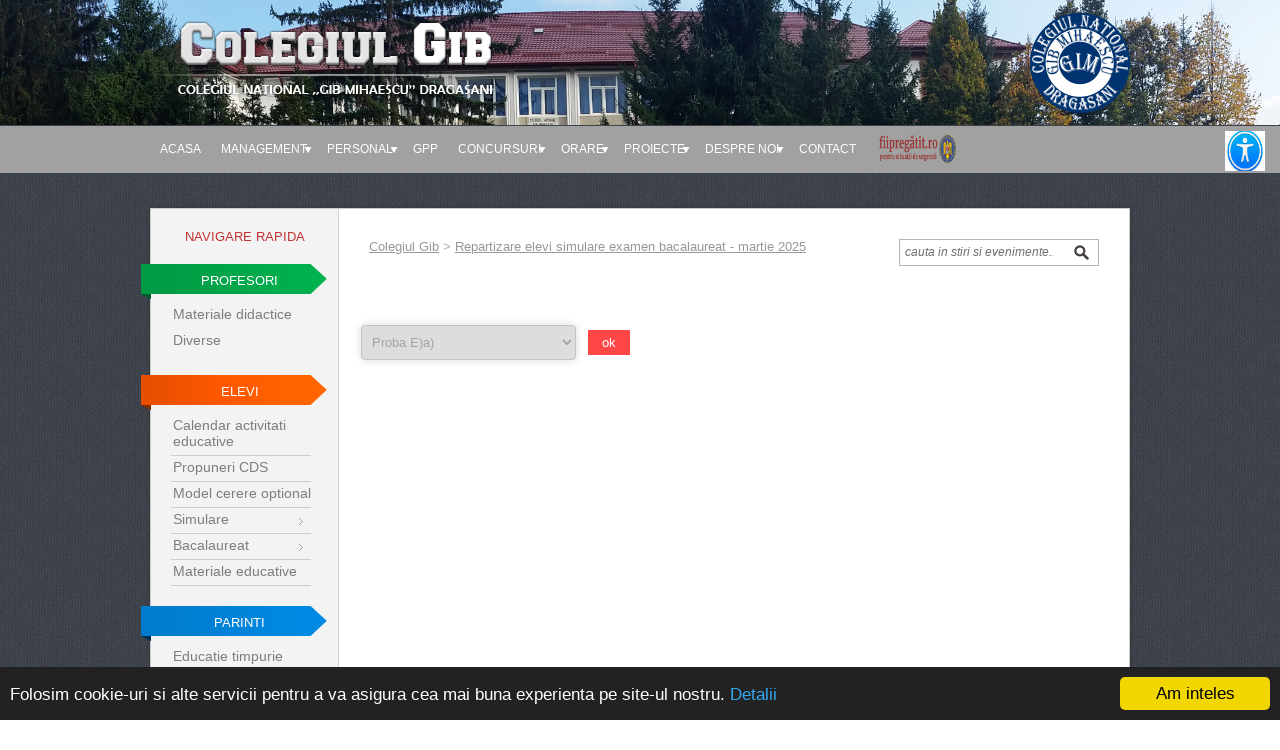

--- FILE ---
content_type: text/html; charset=UTF-8
request_url: http://colegiulgib.ro/index.php?s=repartizare
body_size: 23515
content:



<!DOCTYPE HTML PUBLIC "-//W3C//DTD HTML 4.01 Transitional//EN" "http://www.w3.org/TR/html4/loose.dtd">
<html>
	<head>
		<title>C.N. "Gib Mihăescu"</title>
		<meta charset="UTF-8">
		<meta name="description" content="Site-ul web al Colegiului National Gib Mihaescu Dragasani">
		<meta name="keywords" content="colegiul national gib mihaescu, colegiul, national, gib, mihaescu, cngm, orare, dragasani">
		<meta name="copyright" content="Colegiului National Gib Mihaescu Dragasani">
		<meta name="language" content="Romanian">
		<link rel="author" href="/resources/humans.txt"/>
		<link rel="stylesheet" type="text/css" href="style.css">
		<link rel="icon" 
		type="image/png" 
		href="/images/logo_hs.png">
		<script type="text/javascript" src="https://code.jquery.com/jquery-2.1.4.min.js"></script>
		<script type="text/javascript" src="resources/js/tinymce/tinymce.min.js"></script>
		<script src="resources/js/tinymce/tinymce.min.js"></script>
		<script type="text/javascript">
		tinymce.init({
		selector: "textarea",
		plugins: [
        "advlist autolink lists link image charmap print preview anchor",
        "searchreplace visualblocks code fullscreen",
        "insertdatetime media table contextmenu paste"
		],
		toolbar: "insertfile undo redo | styleselect | bold italic | alignleft aligncenter alignright alignjustify | bullist numlist outdent indent | link image"
		});
		</script>
		<script type="text/javascript">
			function RepalceDiv(id,content) {
				var container = document.getElementById(id);
				container.innerHTML = content;
			}
			
			function textCounter(field,field2,maxlimit){
				var countfield = document.getElementById(field2);
				if (field.value.length > maxlimit ) {
					field.value = field.value.substring(0, maxlimit);
					return false;
				}
				else{
					countfield.value = field.value.length;
					RepalceDiv(field2, countfield.value + "/" + maxlimit + " caractere");
				}
			}
			
			function blockDate(){
				if (CheckBox.checked == true){
					document.getElementById("dateblock1").disabled = false;
					document.getElementById("dateblock2").disabled = false;
					document.getElementById("dateblock3").disabled = false;
				}
				else{
					document.getElementById("dateblock1").disabled = true;
					document.getElementById("dateblock2").disabled = true;
					document.getElementById("dateblock3").disabled = true;
				}
			}
		</script>
<!-- Begin Cookie Consent plugin by Silktide - http://silktide.com/cookieconsent -->
<script type="text/javascript">
    window.cookieconsent_options = {"message":"Folosim cookie-uri si alte servicii pentru a va asigura cea mai buna experienta pe site-ul nostru.","dismiss":"Am inteles","learnMore":"Detalii","link":"http://colegiulgib.licee.edu.ro/index.php?s=cookies","theme":"/resources/cookie_bar.css"};
</script>
 
<script type="text/javascript" src="//cdnjs.cloudflare.com/ajax/libs/cookieconsent2/1.0.9/cookieconsent.min.js"></script>
<!-- End Cookie Consent plugin -->
	<script src="resources/js/accessibility.js"></script>
	</head>
	<body>
		<div id="header">
			<div class="page-fix">
				<!--<img src="images/polly.png" style="float: left;" height="120px">-->
				<div id="logo-website"><a href="index.php"><img src="images/logo.png"></a></div>
				<div id="logos">
				<div class="flip-container" ontouchstart="this.classList.toggle('hover');">
				<div class="flipper">
				<div class="front">
				<img src="images/logo_hs.png" width=100 height=100>
				</div>
					<div class="back">
					<img src="images/logo_hs.png" width=100 height=100>
					</div>
				</div>
				</div>
				</div>			</div>
		</div>
		

		<div id="menu">
			<div class="page-fix">
				<ul>
					<li><a href="index.php?s=main_page">Acasa</a></li>
					<li class = "sub-menu_arrow">
						<a href="#">Management</a>
						<ul>
							<li><a href="index.php?s=consiliul_de_administratie&nr=5">Consiliul de administratie</a></li>
							<li><a href="index.php?s=cse">Consiliul elevilor</a></li>
							<li><a href="index.php?s=proceduri">Proceduri</a></li>
							<li><a href="index.php?s=regulament">Regulament</a></li>
							<li><a href="resources/docs/PDI.html">PDI 2022-2026</a></li>
							<li><a href="resources/docs/PM.html">Plan managerial</a></li>
							<li><a href="resources/docs/Raport general.html">Raport general asupra starii si calitatii educatiei</a></li>
							<li><a href="resources/docs/RAEI.html">RAEI</a></li>
							<li><a href="index.php?s=buget">BUGET</a></li>
						</ul>
					</li>
					
					<li class = "sub-menu_arrow">
						<a href="#">Personal</a>
						<ul>
							<li><a href="#"><img src="images/arrow.png">Mobilitate</a>
								<ul>
									<li><a href="#"><img src="images/arrow.png">Conditii specifice ocupare posturi didactice</a>
										<ul>
											<li><a href="/resources/docs/conditii_specifice2025.pdf">2025</a></li>
											<li><a href="/resources/docs/conditii_specifice2022.pdf">2022</a></li>
											<li><a href="/resources/docs/conditii_specifice2020.pdf">2020</a></li>
										</ul>
									</li>
									<li><a href="/resources/docs/programare_pretransfer2025.pdf">Programare inspectii la clasa pretransfer</a></li>
								</ul>
							</li>
							<li>
								<a href="#"><img src="images/arrow.png">Personal didactic</a>
								<ul>
									<li><a href="index.php?s=profesori_invatamant_prescolar">Invatamant Prescolar</a></li>
									<li><a href="index.php?s=profesori_invatamant_liceal">Invatamant Liceal</a></li>
								</ul>
							</li>
							<li><a href="index.php?s=personal_didactic_auxiliar">Personal didactic auxiliar</a></li>
							<li><a href="index.php?s=personal_nedidactic">Personal nedidactic</a></li>
							<li><a href="index.php?s=posturi">Posturi disponibile</a></li>
							<li><a href="/resources/docs/concedii2018.pdf">Concedii 2018</a></li>
							<li><a href="/resources/docs/Lista posturi publice 2022.pdf">Lista posturilor publice</a></li>
							<li><a href="/resources/docs/Cod etica.pdf">Codul de etica al CNGM</a></li>
							<li>
								<a href="#"><img src="images/arrow.png">Declaratii interese</a>
								<ul>
									<li><a href="resources/docs/Educatoare GDPR.html">Invatamant Prescolar</a></li>
									<li><a href="resources/docs/Profesori GDPR.html">Invatamant Liceal</a></li>
									<li><a href="resources/docs/CAPP.html">CAPP</a></li>
								</ul>
							</li>
							<li>
								<a href="#"><img src="images/arrow.png">Declaratii avere</a>
								<ul>
									<li><a href="resources/docs/Declaratii/Declaratie director.pdf">Director</a></li>
									<li><a href="resources/docs/Declaratii/Declaratie director adjunct.pdf">Director adjunct</a></li>
									<li><a href="resources/docs/Declaratii/Declaratie secretar.pdf">Secretar sef</a></li>
									<li><a href="resources/docs/Declaratii/Declaratie contabil.pdf">Contabil sef</a></li>
									<li><a href="resources/docs/Declaratii/Declaratie membrii.pdf">Membrii echipa proiect</a></li>
								</ul>
							</li>
						</ul>
					</li>
					<li>
						<a href="index.php?s=gpp">GPP</a>
						
							
					</li>
					<li class = "sub-menu_arrow">
						<a href="#">Concursuri</a>
						<ul>
							<li>
								<a href="#"><img src="images/arrow.png">Olimpiade</a>
								<ul>
									<li>
										<a href="#"><img src="images/arrow.png">Limba engleza</a>
										<ul>
											<li><a href = "resources/contest/subiecte_OLE.pdf">Subiecte</a></li>
											<li><a href = "resources/contest/barem_OLE.pdf">Bareme</a></li>
											<li><a href = "#">Rezultate</a></li>
										</ul>
									</li>
								</ul>
							</li>
							<li>
								<a href="index.php?s=contest"><img src="images/arrow.png">Preda Filofteia</a>
								<ul>
									<li>
										<a href="#"><img src="images/arrow.png">Editia 2015</a>
										<ul>
											<li><a href = "resources/contest/subiecte2015.pdf">Subiecte</a></li>
											<li><a href = "resources/contest/bareme2015.pdf">Bareme</a></li>
											<li><a href = "resources/contest/rezultate2015.pdf">Rezultate</a></li>
										</ul>
									</li>
									<li>
										<a href="/resources/docs/Preda Filofteia 2016.pdf"><img src="images/arrow.png">Editia 2016</a>
										<ul>
											<li><a href = "resources/contest/subiecte2016.pdf">Subiecte</a></li>
											<li><a href = "resources/contest/bareme2016.pdf">Bareme</a></li>
											<li><a href = "resources/contest/rezultate2016.pdf">Rezultate</a></li>
										</ul>
									</li>
									<li>
										<a href="/resources/docs/Preda Filofteia 2017.pdf"><img src="images/arrow.png">Editia 2017</a>
										<ul>
											<li><a href = "resources/contest/subiecte2017.pdf">Subiecte</a></li>
											<li><a href = "resources/contest/bareme2017.pdf">Bareme</a></li>
											<li><a href = "resources/contest/rezultate2017.pdf">Rezultate</a></li>
										</ul>
									</li>
									<li>
										<a href="/resources/docs/Preda Filofteia 2017.pdf"><img src="images/arrow.png">Editia 2018</a>
										<ul>
											<li><a href = "resources/contest/subiecte2018.pdf">Subiecte</a></li>
											<!--<li><a href = "resources/contest/bareme2017.pdf">Bareme</a></li>-->
											<li><a href = "resources/contest/rezultate2018.pdf">Rezultate</a></li>
										</ul>
									</li>
									<li>
										<a href="/resources/docs/Preda Filofteia 2019.pdf"><img src="images/arrow.png">Editia 2019</a>
										<ul>
											<!--<li><a href = "resources/contest/subiecte2017.pdf">Subiecte</a></li>
											<li><a href = "resources/contest/bareme2017.pdf">Bareme</a></li>-->
											<li><a href = "resources/contest/rezultate2019.pdf">Rezultate</a></li>
										</ul>
									</li>
									<li>
										<a href="/resources/docs/Simpozion Preda Filofteia 2022.pdf"><img src="images/arrow.png">Simpozion editia 2022</a>
										<ul>
											<!--<li><a href = "resources/contest/subiecte2017.pdf">Subiecte</a></li>
											<li><a href = "resources/contest/bareme2017.pdf">Bareme</a></li>
											<li><a href = "resources/contest/rezultate2019.pdf">Rezultate</a></li>-->
										</ul>
									</li>
									<li>
										<a href="/resources/docs/Simpozion Preda Filofteia 2024.pdf"><img src="images/arrow.png">Simpozion editia 2024</a>
									</li>
								</ul>
							</li>
							</li>
									<a href="resources/contest/Rezultate olimp_conc.pdf"><img src="images/arrow.png">Rezultate olimpiade si concursuri</a>
							<li>
						</ul>
					</li>
					<li><a href="#" class = "sub-menu_arrow">Orare</a>
					<ul>
					<li><a href="/resources/schedules/orar_clase.html">Orar clase an scolar 2025-2026</a>
					</li>
					<li>
						<a href="#"><img src="images/arrow.png">Scoala altfel</a>
								<ul>
									<!--<li><a href="/resources/schedules/Proiect_activitate_SA_2020-2021.html">Proiect de activitate scoala altfel 2020-2021</a></li>
									<li><a href="/resources/schedules/Regulament_concurs_creativitate.html">Regulament concurs de creativitate "MAI PUTERNICI, ÎMPREUNĂ!"</a></li>
									<li><a href="/resources/schedules/Coduri_acces_SA_2020-2021.html">Coduri acces Scoala Altfel 2020-2021</a></li>
									<li><a href="/resources/schedules/Orar scoala altfel.html">Orar Scoala Altfel 2025-2026</a></li>-->
								</ul>
					</li>
					<li>
						<a href="#"><img src="images/arrow.png">Saptamana verde</a>
								<ul>
									<li><a href="/resources/schedules/Orar saptamana verde.html">Orar Saptamana verde 2025-2026</a></li>
								</ul>
					</li>
					</ul>
					</li>
					<li class = "sub-menu_arrow">
						<a href="#">Proiecte</a>
						<ul>
							<li><a href="index.php?s=proiecte_activitati">Proiecte educationale si activitati</a></li>
							<li><a href="index.php?s=smartlabs">SmartLabs</a></li>
							<li><a href="index.php?s=videolh">GIB MIHĂESCU VIDEO-LITERARY HUB</a></li>
							<li><a href="#">Scoala altfel</a>
								<ul>
									<li><a href="/resources/docs/metodologie_sa.pdf">Metodologie</a></li>
									<li><a href="/resources/docs/raport_sa.pdf">Raport</a></li>
								</ul>
							</li>
							<li><a href="#">Saptamana verde</a>
								<ul>
									<li><a href="/resources/docs/metodologie_sv.pdf">Metodologie</a></li>
									<li><a href="#">Raport</a></li>
								</ul>
							</li>
						</ul></li>
						<li class = "sub-menu_arrow">
							<a href="#">Despre noi</a>
							<ul>
								<li><a href="/resources/docs/oferta_educationala.html">Oferta Educationala</a></li>
								<li><a href="/resources/docs/pliant_oferta.html">Pliant oferta educationala</a></li>
								<li><a href="index.php?s=material_basis">Baza Materiala</a></li>
								<li><a href="index.php?s=resurse_umane">Resurse Umane</a></li>
								<li><a href="index.php?s=rezultate_o_c">Rezultate Olimpiade si Concursuri</a></li>
								<li><a href="/resources/docs/organigrama.html">Organigrama</a></li>
							</ul>
						</li>
					<li><a href="index.php?s=contact">Contact</a></li>
					<!--<li class = "sub-menu_arrow">
						<a href="#">CHESTIONARE</a>
						<ul>
							<li><a href="https://docs.google.com/forms/d/e/1FAIpQLSdNNZO0kcyoBTDYBmzKJWlz1wu7p3DZIAmxBrkTuegavogR0g/viewform?c=0&w=1">CHESTIONAR PARINTI LICEU</a></li>
							<li><a href="https://docs.google.com/forms/d/e/1FAIpQLSedRlf2Y35Vnj73cxGzSCglHcW0md93dNdhzUl6wBVQP0ZiDw/viewform?c=0&w=1">CHESTIONAR PARINTI GRADINITA</a></li>
							<li><a href="https://docs.google.com/forms/d/e/1FAIpQLSfnT8qcDvKznmcqZAa7kbVA6wKrVMuIS_mM_pdp0uXvV69XCw/viewform?c=0&w=1">CHESTIONAR PROFESORI PRESCOLAR</a></li>
							<li><a href="https://docs.google.com/forms/d/e/1FAIpQLSdBKaANlgBV-t_yLIXHE-8asOI2cDRtX5Wb29bXncZuBdufsA/viewform?c=0&w=1">CHESTIONAR PROFESORI</a></li>
						</ul>
					</li>-->
					<li><a href="https://fiipregatit.ro/"><img style="width:80px;height:35px; padding-top:5px" src="images/fiipregatit_dsu.png"></img></a></li>
					<li>
						<button id="accessibility-button"></button>
					</li>
				</ul>
			</div>
		</div>
		<div class="page-fix">
			<div id="wrapper">
				<div id="left-nav">
					<div id="left-nav_title">
						NAVIGARE RAPIDA
					</div>
					<div id="teachers-navi_title">
						<div class="navi-title" align="center">
							PROFESORI						
						</div>			
					</div>
					<ul>															
						<li style="background-image: none;"><a href="index.php?s=materiale_didactice">Materiale didactice</a></li>
						<li style="background-image: none;"><a href="index.php?s=diverse">Diverse</a></li>						
					</ul>					
					<div id="students-navi_title">						
						<div class="navi-title" align="center">							
							ELEVI						
						</div>					
					</div>					
					<ul>												
						<!--<li><a href="index.php?s=students">Lista elevi</a></li>	-->
						<li><a href="./resources/docs/Calendarul activitatilor educative.html">Calendar activitati educative</a></li>
						<li><a href="./resources/docs/Oferta CDS.html">Propuneri CDS</a></li>
						<li><a href="./resources/docs/cerere optional.docx">Model cerere optional</a></li>
						<!--<li><a href="./resources/docs/admitere_ciclul_superior.html">Ciclu superior</a></li>	-->
						<li>
							<a href="#" class="sub-menu">Simulare </a>
							<ul>
								<li><a href="./resources/docs/calendar_simulare.pdf">Calendar simulare</a></li>
								<!--<li><a href="index.php?s=optiuni_simulare">Opțiuni simulare</a></li>
								<li><a href="index.php?s=repartizare">Repartizare elevi</a></li> 
								<!--<li><a href="index.php?s=rezult_simulare">Rezultate simulare</a></li> -->
								<li><a href="./resources/docs/anunt_simulare.pdf">În atenția elevilor</a></li>  
								<!--<li><a href="http://subiecte2020.edu.ro/2020/simulare/simulare_bac_XI/">Simulare BAC XI</a></li>-->
								<li><a href="https://subiecte.edu.ro/2026/simulare/simulare_bac_XII/">Simulare BAC XII</a></li>
							</ul>
						</li>							
						<li>
							<a href="#" class="sub-menu">Bacalaureat </a>
							<ul>
								<li><a href="#">Competente </a>
								<!--<ul>
									<li><a href="#">Lingvistice LRO</a>
										<ul>
											<li><a href="./resources/docs/repart_lro.pdf">Repartizare</a></li>
											<li><a href="./resources/docs/rezult_lro.pdf">Rezultate</a></li>
										</ul>
									</li>
									<li><a href="#">Digitale</a>
										<ul>
											<li><a href="./resources/docs/anunt_comp_digi.pdf">Anunt</a></li>
											<li><a href="./resources/docs/repart_digi.pdf">Repartizare</a></li>
											<li><a href="./resources/docs/rezult_digi.pdf">Rezultate</a></li>
										</ul>
									</li>
									<li><a href="#">Lingvistice<br>LEN+LFR</a>
										<ul>
											<li><a href="./resources/docs/anunt_LM.pdf" style="color:red">Anunt</a></li>
											<li><a href="./resources/docs/repart_LM.pdf">Repartizare scris<br>intelegere text audiat</a></li>
											<li><a href="./resources/docs/repart_LMO.pdf">Repartizare oral</a></li>
											<li><a href="./resources/docs/rezult_LM.pdf">Rezultate</a></li>
										</ul>
									</li>
									
								</ul> -->
								</li>
								<li><a href="https://www.edu.ro/bacalaureat">Legislatie<br> bacalaureat</a></li>
								<!--<li><a href="https://www.edu.ro/calendarul-examenului-na%C8%9Bional-de-bacalaureat-2019">Calendar 2019</a></li>-->
								<li><a href="http://static.bacalaureat.edu.ro/2025/rapoarte/VL/lista_unitati/952/rezultate_finale/dupa_medie/index.html">Rezultate</a></li>
								<li><a href="http://subiecte2025.edu.ro/2025/bacalaureat/modeledesubiecte/">Modele si <br>bareme</a></li>
							</ul>
						</li>	
						<li><a href="index.php?s=materiale_elevi">Materiale educative</a></li>					
					</ul>					
					<div id="parents-navi_title">						
						<div class="navi-title" align="center">							
							PARINTI						
						</div>					
					</div>					
					<ul>		
						<li style="background-image: none;"><a href="index.php?s=etic">Educatie timpurie incluziva si de calitate</a></li>
						<!--<li style="background-image: none;"><a href="index.php?s=bani_de_liceu">Bani de liceu</a></li>-->
						<li style="background-image: none;"><a href="index.php?s=program_audiente">Program functionare</a></li>																
						<!--<li style="background-image: none;"><a href="index.php?s=cabinet_psiho">Program functionare cabinet de asistenta psiho-pedagogica</a></li>-->
					</ul>					
					<div id="navi_contact">						
						<div class="navi-title" align="center">							
							INFORMATII DE CONTACT						
						</div>					
					</div>					
					<p>						
						<img src="images/phone-icon.png">+40 250 811 080<br><br>						
						<img src="images/email-icon.png">colegiulgib@yahoo.com<br><br>						
						<a href="https://www.google.ro/maps/place/Colegiul+Na%C8%9Bional+Gib+Mih%C4%83escu/@44.6596844,24.2593777,15z/data=!4m2!3m1!1s0x0:0xea9aa8d0c90d98bc"><img src="images/adress-icon.png">Aleea Scolii Nr.1</a>					
					</p>				
				</div>				
				<div id="content-header">
					<div id="page-title">
						<a href='.$WebsiteSettings["website_http_adress"].'>Colegiul Gib</a>
					</div>
					<div id="search-box">						
						<form action="index.php?s=cautare" method="post" name="cautare" >
						<input type="search" placeholder="cauta in stiri si evenimente..." name="caut" required/>					
						<input type="submit" id="search-submit" value="" />	
						</form> 
					</div>	
				</div>
				<div id="content">
					<script type="text/javascript"> RepalceDiv("page-title","<a href=http://colegiulgib.ro/>Colegiul Gib</a> > <a href=/index.php?s=repartizare>Repartizare elevi simulare examen bacalaureat - martie 2025</a>") </script>	
<form action="index.php?s=repartizare" method="post">
	<select name="proba">
		<option value=1 selected>Proba E)a)</option> 
		<option value=2 >Proba E)c)</option> 
		<option value=3 >Proba E)d)</option>
	</select>&nbsp;&nbsp;
	<input style="margin-top:2px;display:inline;" type="submit" value="ok">
</form>

				</div>

				<a href="#top" onclick="scrollToTop();return false"><div id="top-button"></div></a>
								<div id="history-back">
					<< <a href="javascript:history.back()"> Pagina anterioara</a>
				</div>
								
				
			</div>		
		</div>
		<div id="footer">
			<div class="page-fix">
				<ul style="width: 240px;">
					<li align="center" class="footer-title_category">LEGATURI UTILE</li>
					<li><img src="images/arrow.png"><a target="_blank" href="http://www.edu.ro/">Ministerul educatiei si cercetarii</a></li>
					<li><img src="images/arrow.png"><a target="_blank" href="http://subiecte.edu.ro/">Subiecte examene nationale</a></li>
					<li><img src="images/arrow.png"><a target="_blank" href="http://www.vl.edu.ro/">Inspectoratul judetean Valcea</a></li>
					<li><img src="images/arrow.png"><a target="_blank" href="http://consiliulelevilor.org/">Consiliul National al Elevilor</a></li>
					<li><img src="images/arrow.png"><a target="_blank" href="http://www.cjvalcea.ro/">Consilul judetean Valcea</a></li>
					<li><img src="images/arrow.png"><a target="_blank" href="https://www.facebook.com/groups/374351859276343/">Grup pe Facebook al liceului</a></li>
					
				</ul>
				<ul style="width: 240px;">
					<li align="center" class="footer-title_category">LEGATURI RAPIDE</li>
					<li><img src="images/arrow.png"><a href="/index.php?s=regulament">Regulamente</a></li>
					<li><img src="images/arrow.png"><a href="/index.php?s=cookies">Politica de cookie-uri a site-ului</a></li>
					<li><img src="images/arrow.png">
						<a href="index.php?s=login" style="margin-left:-4px;">Administrare</a>					</li>
					<!--<li><img src="images/arrow.png"><a href="resources/schedules/orar_clase.pdf">Orar</a></li>-->
					<li><img src="images/arrow.png"><a href="/index.php?s=contact">Contact liceu</a></li>
					<li><img src="images/arrow.png"><a href="/index.php?s=contact_admin">Contact administrator site</a></li>

				</ul>
				
				<!--<a href="https://www.fairtld.ro" target="_blank" ref="noopener external"><img src="https://www.fairtld.ro/cluster-cloud-tld-images/logo-colegiul-gib/web-hosting-cloud-tld-romania.png" alt="Gazduire Web Hosting Colegiul Gib Dragasani Valcea" style="
				margin: 10px;
				float: left;
				margin-left:100px;
				height:30px;
				-webkit-transition: all ease 0.3s;
				-moz-transition: all ease 0.3s;
				-o-transition: all ease 0.3s;
				-ms-transition: all ease 0.3s;
				transition: all ease 0.3s;"></a>    -->
				
				<a href="https://www.facebook.com/cse.gim"><div class="facebook-social-roll"></div></a>
				<a href="https://plus.google.com/106781669165731306020/"><div class="google-social-roll"></div></a>
				<div id="copyright" align="center">
					<p>Copyright &copy; 2017 <a href="#">C.N. Gib Mihaescu</a>. Toate drepturile rezervate.</p>
					<p>Website realizat de Eugen Popa si Alexandru Oi&#x219te</p><br>
					<a href="/resources/humans.txt"><img src="/images/humanstxt-transparent-1ink.png"></a><br>
										
									</div>
								</div>
							</div>
							<script>
					$(function(){
						$(window).scroll(function() {
							if ($(this).scrollTop() >= 125) {
								$('#menu').addClass('stickytop');
							}
							else {
								$('#menu').removeClass('stickytop');
							}
						});
					});
					</script>
						<script>
									var timeOut;
					function scrollToTop() {
						if (document.body.scrollTop!=0 || document.documentElement.scrollTop!=0){
							window.scrollBy(0,-50);
							timeOut=setTimeout('scrollToTop()',10);
						}
						else clearTimeout(timeOut);
					}
					</script>

	</body>
</html>

--- FILE ---
content_type: text/css
request_url: http://colegiulgib.ro/style.css
body_size: 26557
content:
body{
	font-family: "Arial", Georgia, Serif;
	font-size: 14px;
	background-image: url("images/bg104.png");
}

*{
	margin:0;
	padding:0;
}

a{
	color:#999999;
	text-decoration: underline;
	-webkit-transition:0.25s ease;
    -moz-transition:0.25s ease;
    -o-transition:0.25s ease;
    transition:0.25s ease;
}

a:hover{
	color: #00aeff;
}

.page-fix{
	width: 980px;
	margin:auto auto;
	position:relative;
}

.page-fix:after{
	content: " ";
	display: block; 
	height: 0; 
	clear: both;
}

.clear-fix{
	clear: both;
}


#header{
/* 	background-color: #32719d; */
	background: url("images/head.jpg") ; 
	-webkit-background-size: cover;
	-moz-background-size: cover;
	-o-background-size: cover;
	background-size: cover;
	width: 100%;
	height: 125px;
}


#logo-website{
	padding-top: 20px;
	float:left;
}

#menu{
	background-color: #a1a1a1;
	width: 100%;
	/*border-top: #ffffff 1px solid;*/
	margin-top: 1px;
	
}


#menu.stickytop {
    position:fixed;
    top:0;
	z-index: 1000;
}

#menu ul{
	list-style-type: none;
}


#menu li{
	float: left;
	position:relative;
}

#menu .sub-menu_arrow{
	background-image: url("images/sub-menu_arrow.png");
	background-repeat: no-repeat;
	background-position: right 5px center;
}

#menu a{	
	line-height: 47px;
	font-size: 12px;
	color: #ffffff;
	text-decoration: none;
	text-transform: uppercase;
	display: block;
	padding-right: 10px;
	padding-left: 10px;
	-webkit-transition:0.15s ease;
    -moz-transition:0.15s ease;
    -o-transition:0.15s ease;
    transition:0.15s ease;
}

#menu a:hover{	
	background-color: #6d6d6d;
}

#menu ul ul{
	display:none;
	top:100%;
	left:0;
	padding:0;
	position: absolute;
	background-color: #8a8a8a;
	z-index: 999;
	/*width: 190px;*/
	white-space: nowrap;
}

#menu ul ul li{
	float:none;
	/*border-top: 1px solid #636363;*/
}

#menu ul ul ul{
	top:0;
	left:100%;
}

#menu ul ul  img{
	padding-right: 5px;
}

#menu ul ul a{
	line-height: 35px;
	font-size: 11px;
}

#menu ul li:hover > ul{
	display:block;
}

#wrapper{
	background-color: #ffffff;
	margin-top: 35px;
	-moz-box-shadow:0px 0px 5px rgba(0,0,0,0.2);
	-webkit-box-shadow:0px 0px 5px rgba(0,0,0,0.2);
	box-shadow:0px 0px 5px rgba(0,0,0,0.2);
	min-height: 650px;
	padding-bottom: 100px;
	border: #cacaca 1px solid;
}

#wrapper:after{
	content: " ";
	display: block; 
	height: 0; 
	clear: both;
}
	
#left-nav{
	width: 187px;
	background-color: #f3f3f3;
	float:left;
	border-right: solid 1px #d6d6d6;
	border-bottom: solid 1px #d6d6d6;
	padding-bottom: 30px;
}

#teachers-navi_title{
	background-image: url(images/navi-teachers.png);
	background-repeat: no-repeat;
	width: 197px;
	height: 39px;
	margin-left: -10px;	margin-top: 20px;
}

#students-navi_title{
	background-image: url(images/navi-students.png);
	background-repeat: no-repeat;
	width: 197px;
	height: 39px;
	margin-left: -10px;
	margin-top: 20px;
}
	
#parents-navi_title{
	background-image: url(images/navi-parents.png);
	background-repeat: no-repeat;
	width: 197px;
	height: 39px;
	margin-left: -10px;
	margin-top: 20px;
}
	
#navi_contact{
	background-image: url(../images/contact-navi.png);
	background-repeat: no-repeat;
	width: 170px;
	height: 28px;
	margin-left: auto; 
	margin-right: auto;
	margin-top: 20px;
}

.navi-title{
	padding-top: 9px;
	font-size: 13px;
	color: #ffffff;
}

#left-nav ul{
	list-style: none;
	margin-left: 20px;
}

#left-nav li{
	list-style: none;
	padding: 3px 0px 3px 0px;
	background-image: url("images/left-nav-line1.png");
	background-repeat: no-repeat;
	background-position: bottom;
	width: 140px;
	position: relative
}
	
#left-nav a{	
	-webkit-transition:0.15s ease;
    -moz-transition:0.15s ease;
    -o-transition:0.15s ease;
    transition:0.15s ease;
	font-size: 14px;
	text-decoration: none;
	color: #7e7e7e;
	padding-left: 2px;
	padding-bottom: 4px;
	width: 140px;
	display: block;
}
	
#left-nav a:hover{
	padding-left: 8px;
	color: #00aeff;
}

#left-nav p{
	padding-top: 10px;
	font-size: 13px;
	color: #4d4d4d;
	margin-left: 20px;
}

#left-nav img{
	padding-right: 10px;
}

#left-nav ul ul{
	display:none;
	top:-1px;
	left:120px;
	padding:6px;
	padding-top:10px;
	position: absolute;
	background-color: #f3f3f3;
	z-index: 999;
	white-space: nowrap;
	border: 1px solid #d3d3d3;
}

#left-nav ul ul li{
	background-image: url("images/arrow_black.png");
	background-repeat: no-repeat;
	background-position: 7px 7px;
}

#left-nav a.sub-menu{
	background-image: url("images/arrow_black.png");
	background-repeat: no-repeat;
	background-position: right 10px center;
}

#left-nav ul ul a{
	margin-left: 15px;
}

#left-nav ul li:hover > ul{
	display:block;
}

#left-nav ul li:hover > a.sub-menu{
	background-image: none;
}

#left-nav_title{
	color: #c43333;
	font-size: 13px;
	text-align: center;
	margin-top: 20px;
}

input[type="search"]{
	padding: 5px;
	font-size:12px;
	font-style: italic;
	color:#707070;
	border: none;
	background-color:#ffffff;
	width: 170px;
	margin: 0;	float: left;
}

input:focus {
    outline: none;
}

input#search-submit {
    width:23px; 
	height:24px; 
	background:url("images/search-btn.png") no-repeat;
    border:0;
    z-index:5;
    cursor:pointer;	
	margin: 0;
	float:right;
}

input#search-submit:hover {
    background:url("images/search-btn_hover.png") no-repeat;
}
	
#search-box{
	margin-top: 30px;
	position:relative;
	background-color:#ffffff;
	height: 25px;
	float: right;
	border:solid 1px #b6b6b6;
	margin-right: 30px;
}

#content-header{
	/*background-color: #e7e7e7;*/
	width: 100%;
	height: 80px;
}

#page-title{
	font-size: 13px;
	color: #ababab;
	margin-top: 30px;
	margin-left: 30px;
	float: left;
	/*text-decoration: underline;*/
}

#content{
	margin-left: 210px;
	margin-right: 30px;
	margin-top: 30px;
	color: #919191;
}

#page-title img{
	padding-right: 5px;
	vertical-align:middle;
}

#ads-box {
	/*background-image: url("images/left-nav-line1.png");
	background-repeat: repeat-x;
	background-position: bottom;
	padding-bottom: 23px;*/
	padding-top: 13px;
}

#ads-box ul{
	list-style-type: none;
}

#ads-box li{
	margin-top: 5px;
}

#ads-box img{
	padding-right: 5px;
	vertical-align:middle;
}

#news-box{
	margin-top: 50px;
	width: 350px;
	float: left;
}

.news {
	margin-top: 5px;
	margin-left: 11px;
}

.news a{
	text-decoration: none;
	color: #849598;
	font-size: 16px;
	-webkit-transition:0.25s ease;
    -moz-transition:0.25s ease;
    -o-transition:0.25s ease;
    transition:0.25s ease;
	
}

.news a:hover{
	color: #00aeff;
}

.news-date{
	color: #a7a7a7;
	font-size: 12px;
	margin-left: 10px;
}

.news p{
	margin-top: 5px;
}

.news img{
	padding-right: 4px;
}

.news-author{
	float: right;
	color: #a7a7a7;
	font-size: 14px;
}

.news-author a{
	font-size: 12px;
	color: #00d2ff;
}

#events-box{
	margin-top: 50px;
	float: right;
}

.event{
	margin-bottom: 10px;
	margin-left: 11px;
}

.event-date{
	width: 45px;
	height: 45px;
	background-image: url("images/event-date.png");
	color: #ffffff;
	float: left;
}

.event-day{
	font-size: 21px;
	padding-top: 3px;
}

.event-month{
	font-size: 10px;
	padding-top: 1px;
}

.event a{
	text-decoration: none;
	color: #849598;
	font-size: 16px;
	-webkit-transition:0.25s ease;
    -moz-transition:0.25s ease;
    -o-transition:0.25s ease;
    transition:0.25s ease;
	padding-left: 10px;
	line-height: 45px;
}

.event a:hover{
	color: #00aeff;
}

.more-news{
	float: right;
	margin-top: 20px;
	margin-right: 10px;
}

.more-news a{
	-webkit-transition: all 0.2s ease-in-out;
	-moz-transition: all 0.2s ease-in-out;
	color: #ffffff;
	font-size: 12px;
	background-color: #20adba;
	border: 1px solid #666666;
	padding: 2px 5px 1px 5px;
	text-decoration: none;
}

.more-news a:hover{
	background-color: #000000;
	border: 1px solid #000000;
}

#news-wrapper{
	height: 350px;
}
/*
#content p{
	text-align: justify;
	width: 500px;
}
*/

#footer{
	width: auto;
	background-color: #2f2f2f;
	color: #dfdfdf;
	font-size: 11px;
	padding: 20px;
	font-size: 13px;
	margin-top: 60px;
	position:relative;
}

#footer ul{
	list-style-type: none;
	margin-right: 20px;
	float: left;
	/*width: 230px;*/
}

#footer ul:after{
	padding: 50px;
}

#footer li{
	padding-top: 3px;
	padding-bottom: 3px;
}

#footer li a{
	text-decoration: none;
	color: #dfdfdf;
	text-transform: uppercase;
	font-size: 11px;
	-webkit-transition:0.15s ease;
    -moz-transition:0.15s ease;
    -o-transition:0.15s ease;
    transition:0.15s ease;
	
}

#footer li img{
	padding-right: 6px;
	padding-left: 2px;
}

#footer li a:hover{
	padding-left: 6px;
	color: #bc3535;
}

#footer:after{
	content: " ";
	display: block; 
	height: 0; 
	clear: both;
}

.footer-title_category{
	background-image: url("images/left-nav-line.png");
	background-repeat: repeat-x;
	background-position: bottom;
	line-height: 22px;
	margin-bottom: 11px;
	color: #ff9600;
	font-size: 11px;
}

#copyright{
	text-transform: uppercase;
	font-size: 12px;
	position: absolute;
	right:    0;
	bottom:   0;
}

#copyright p{
	line-height: 20px;
}


input[type="text"], input[type="password"]{ 
    border: 1px solid #c4c4c4; 
    height: 25px; 
    width: 200px; 
    font-size: 13px; 
    padding: 4px 6px 4px 6px; 
    border-radius: 4px; 
    -moz-border-radius: 4px; 
    -webkit-border-radius: 4px; 
    box-shadow: 0px 0px 8px #d9d9d9; 
    -moz-box-shadow: 0px 0px 8px #d9d9d9; 
    -webkit-box-shadow: 0px 0px 8px #d9d9d9; 
	color: #a4a4a4;
	margin: 6px 0px 6px 0px;
} 
 
input[type="text"]:focus, input[type="password"]:focus{ 
    outline: none; 
    border: 1px solid #7bc1f7; 
    box-shadow: 0px 0px 8px #7bc1f7; 
    -moz-box-shadow: 0px 0px 8px #7bc1f7; 
    -webkit-box-shadow: 0px 0px 8px #7bc1f7; 
} 

input[type="submit"]{
	-webkit-transition: all 0.20s ease-in-out;
	-moz-transition: all 0.20s ease-in-out;
	background-color:#ff4747;
	color: #ffffff;
	padding: 5px 14px 5px 14px;
	outline: none;
	border: none;
	display: block;
	margin-top: 15px;
}

input[type="submit"]:hover{
	background-color:#9f0000;
}

input[type="checkbox"]{
	margin: 10px 5px 10px 0px;
}

.button a{
	-webkit-transition: all 0.20s ease-in-out;
	-moz-transition: all 0.20s ease-in-out;
	background-color:#ff4747;
	color: #ffffff;
	padding: 5px 14px 5px 14px;
	display: block;
	margin-top: 15px;
}

.button a:hover{
	background-color:#9f0000;
}

::-webkit-input-placeholder {
   color: #717171;
}

:-moz-placeholder {
   color: #717171; 
}

::-moz-placeholder { 
   color: #717171;
}

:-ms-input-placeholder {  
  color: #717171;
}

#user-menu{
	float:right;
	padding-top: 10px;
	width: 200px;
	border: 1px solid #bdbdbd; 
	font-size: 13px;
}

#user-menu b{
	padding-left: 20px;
	line-height: 23px;
	color:#666666;
}

.user-menu_category{
	padding-bottom: 13px;
}

#user-menu ul{
	list-style-type: none;
	border-bottom: 2px solid #bdbdbd; 
	padding-bottom: 10px;
}

#user-menu a{
	text-decoration: none;
	display: block;
	width: 185px;
	padding-left: 15px;
	padding-top: 5px;
	padding-bottom: 5px;
	color:#666666;
}

#user-menu a:hover{
	background-color:#ff3c00;
	color: #ffffff;
}

.info-box{
	padding: 10px;
	border: 1px solid #d5d5d5; 
	margin-bottom: 20px;
	color: #1cc814;
	background-color: #f6f6f6;
	text-transform: uppercase;
}

.info-box2{
	padding: 10px;
	border-top: 1px solid #bdbdbd;
	margin-top: 20px;
	font-size: 12px;
}
.info-box2 span{
	display:block;
	padding-top: 5px;
	padding-bottom: 5px;
}

#user-panel_info{
	border: 1px solid #bdbdbd;
}

#user-panel_info table{
	padding: 15px;	
}

#user-panel_info tr{
	background-image: url("images/border-dotted.png");
	background-repeat: repeat-x;
	background-position: bottom;
	line-height: 25px;
	font-size: 12px;
}

#user-panel_avatar{
	float: right;
	margin-right: 50px;
	margin-top: 15px;
}

#user-panel_avatar img{
	max-width:750px;
    max-height:500px;
}

#user-panel_avatar a{
	-webkit-transition: all 0.20s ease-in-out;
	-moz-transition: all 0.20s ease-in-out;
	background-color:#888888;
	color: #ffffff;
	display: block;
	margin-top: 10px;
	text-align: center;
	line-height: 26px;
	text-decoration: none;
	
}
#user-panel_avatar a:hover{
	background-color:#e45e05;
}

.warning-info{
	color: #fc4b4b;
	font-size: 13px;
}

#user-panel_content{
	width: 510px;
}

select{
	border: 1px solid #c4c4c4; 
    height: 35px; 
    width: 215px; 
    font-size: 13px; 
    padding: 4px 6px 4px 6px; 
    border-radius: 4px; 
    -moz-border-radius: 4px; 
    -webkit-border-radius: 4px; 
    box-shadow: 0px 0px 8px #d9d9d9; 
    -moz-box-shadow: 0px 0px 8px #d9d9d9; 
    -webkit-box-shadow: 0px 0px 8px #d9d9d9; 
	color: #a4a4a4;
	margin: 6px 0px 6px 0px;
}

.select_date select{
	border: 1px solid #c4c4c4; 
    height: auto; 
    width: auto; 
    font-size: 13px; 
    padding: 4px 6px 4px 6px;
    border-radius: 4px; 
    -moz-border-radius: 4px; 
    -webkit-border-radius: 4px; 
    box-shadow: 0px 0px 8px #d9d9d9; 
    -moz-box-shadow: 0px 0px 8px #d9d9d9; 
    -webkit-box-shadow: 0px 0px 8px #d9d9d9; 
	color: #a4a4a4;
	margin: 6px 0px 6px 0px;
}

textarea{
	border: 1px solid #c4c4c4; 
    height: 150px; 
    width: 500px; 
    font-size: 13px; 
    padding: 4px 6px 4px 6px; 
    border-radius: 4px; 
    -moz-border-radius: 4px; 
    -webkit-border-radius: 4px; 
    box-shadow: 0px 0px 8px #d9d9d9; 
    -moz-box-shadow: 0px 0px 8px #d9d9d9; 
    -webkit-box-shadow: 0px 0px 8px #d9d9d9; 
	color: #a4a4a4;
	margin: 6px 0px 6px 0px;
}

.char_remaining{
	font-size: 13px; 
}

#edit-button{
	background-image: url("images/edit.png");
	background-repeat: no-repeat;
	margin-left: 10px;
	display: block;
	width: 12px;
	height: 12px;
	float: right;
}

#edit-button:hover{
	background-image: url("images/edit.png");
	background-repeat: no-repeat;
	margin-left: 10px;
	display: block;
	width: 12px;
	height: 12px;
	float: right;
	background-position: 0px -12px;
}

#delete-button{
	background-image: url("images/delete.png");
	background-repeat: no-repeat;
	margin-left: 10px;
	display: block;
	width: 12px;
	height: 12px;
	float: right;
}

#delete-button:hover{
	background-image: url("images/delete.png");
	background-repeat: no-repeat;
	display: block;
	width: 12px;
	height: 12px;
	float: right;
	margin-left: 10px;
	background-position: 0px -12px;
}

#news_title span{
	font-size: 20px;
	line-height: 34px;
	margin-left: 7px;
}

#news_title img{
	float: left;
}

#news_content{
	font-size: 14px;
	text-align: justify;
	width: 100%;
}

#post_info{
	float: right;
	padding-top: 22px;
	font-size: 13px;
	color: #7b7b7b;
	font-family: 'Maiandra GD';
}

#post_info2{ 
	font-size: 13px;
	color: #7b7b7b;
	font-family: 'Maiandra GD';
}

#top-button{
	background-image: url("images/top.png");
	width: 21px;
	height: 24px;
	position: absolute;
	right:    20px;
	bottom:   20px;
	opacity: 0.6;
}

#top-button:hover{
	opacity: 1;
}

#history-back{
	position: absolute;
	left:    220px;
	bottom:   20px;
	color:#999999;
}

#history-back a{
	text-decoration: none;
}

#history-back a:hover{
	padding-left: 5px;
}

#logos img{
	float: right;
	margin-left: 16px;
	margin-top: 13px;
}

#event_info-date{
	background-image: url("images/event-date-info.png");
	width: 173px;
	height: 55px;
	float:right;
	margin: 5px;
}

#event_info-date .date{
	color:#ffffff;
	font-size: 20pt;
	margin-top: 13px;
}

#select-class{
	padding: 5px;
	margin: 3px;
	border: 1px solid #ccc;
	width: 700px;
}

#select-class select{
	width: auto;
	height: auto;
	margin-left: 20px;
	margin-right: 30px;
}

#select-class input[type="submit"]{
	-webkit-transition: all 0.20s ease-in-out;
	-moz-transition: all 0.20s ease-in-out;
	background-color:#a7a7a7;
	color: #ffffff;
	padding: 5px 14px 5px 14px;
	outline: none;
	border: none;
	display: block;
	margin-top: 0px;
}

#select-class input[type="submit"]:hover{
	background-color:#c6c6c6;
}

.title_page{
	font-size: 20pt;
	padding-bottom: 25px;
}


table.style1 {
	font-family: "Lucida Sans Unicode", "Lucida Grande", Sans-Serif;
	font-size: 12px;
	margin: 45px;
	width: 480px;
	text-align: left;
	border-collapse: collapse;
} 

table.style1 td {
	padding: 8px;
	background: #DEE2ED; 
	border-bottom: 1px solid #fff;
	color: #669;
	border-top: 1px solid transparent;
	border-left: 1px solid #fff;
}

table.style1 th {
font-size: 13px;
	font-weight: normal;
	padding: 8px;
	background: #F9D4D4 ;
	border-top: 4px solid #aabcfe;
	border-bottom: 1px solid #fff;
	color: #039;
}

table.style1 tr:hover td {
	background: #F9D4D4;
	color: #339;
}

table.style1 p {
	padding: 5px;
}

table.style2 {
	font-family: "Times New Roman", "Times", Serif;
	font-size: 14px;
	width: 100%;
	text-align: left;
	border-top:1px solid black;
	border-right:1px solid black;
} 

table.style2 td {
	padding:5px;
	border-bottom:1px solid black;
	border-left:1px solid black;
}

table.style2 th {
	padding:5px;
	font-size: 13px;
	font-weight: bold;
	border-bottom:1px solid black;
	border-left:1px solid black;
}

div.style2{
	width:19cm;
	height:29.7cm;
}

#class_title{
	font-size: 16pt;
	margin-top: 25px;
	margin-left: 65px;
}

ul.style1{
	margin-left: 30px;
	margin-top: 5px;
}

ul.style1 li{
	margin-top: 3px;
	margin-bottom: 3px;
}

p.style1{
	padding-top: 3px;
	padding-bottom: 3px;
}

.last-update{
	font-size: 12px;
	float: right;
	margin-top: 15px;
}

ol li{
	margin-top: 5px;
	margin-bottom: 5px;
	margin-left: 25px;
}

/** Frontpage slider */

.front-slider { width: 612px; height: 320px; border: 1px solid #d6d6d6; padding: 4px; background: #fff; position:relative; }
.slides_container { width: 612px; height: 320px; overflow:hidden; position:relative; display:none; }
.slide { width: 612px; height: 320px; display:block; }

.front-slider .next, .front-slider .prev { display:block; position:absolute; bottom: 14px; right: 14px; width: 33px; height: 33px; z-index:101; text-indent: -9999px; background: transparent url(images/slider-nav-btn.png) top right no-repeat; }
.front-slider .prev { right: 50px; background-position: top left; }
.front-slider .prev:hover { background-position: bottom left; }
.front-slider .next:hover { background-position: bottom right; }

.slide-content { display: block; position: absolute; top: 44px; right:0; padding: 22px; max-width: 262px; z-index: 9999; font-size: 12px; line-height: 22px; text-align: right; text-decoration: none; background: transparent url(images/slide-content-bg.png) left repeat-y; text-shadow: 0 1px 0 #000; color: #fff; }
.slide-content .heading { display: block; font-family: 'PT Serif', Georgia, serif; font-weight: normal; font-size: 22px; line-height: 24px; margin-bottom: 11px; color: #fff; text-shadow: 0 1px 0 #000; }
a.slide-content:hover { background-position: right; color: #fff; }

#front-slider-static .slides_container { display: block; }

 .tabs {
      position: relative;
      min-height: 200px; /* This part sucks */
      clear: both;
      margin: 25px 0;
	  height: 400px
    }
    .tab {
      float: left;
    }
    .tab label {
      background: #eee;
      padding: 10px;
      border: 1px solid #ccc;
      margin-left: -1px;
      position: relative;
      left: 1px;
    }
    .tab [type=radio] {
      display: none;
    }
    .content {
      position: absolute;
      top: 28px;
      left: 0;
      background: white;
      right: 0;
      bottom: 0;
      padding: 20px;
      border: 1px solid #ccc;

      overflow: hidden;
    }
    .content > * {
      opacity: 0;

      -webkit-transform: translate3d(0, 0, 0);

      -webkit-transform: translateX(-100%);
      -moz-transform:    translateX(-100%);
      -ms-transform:     translateX(-100%);
      -o-transform:      translateX(-100%);

      -webkit-transition: all 0.6s ease;
      -moz-transition:    all 0.6s ease;
      -ms-transition:     all 0.6s ease;
      -o-transition:      all 0.6s ease;
    }
    [type=radio]:checked ~ label {
      background: white;
      border-bottom: 1px solid white;
      z-index: 2;
    }
    [type=radio]:checked ~ label ~ .content {
      z-index: 1;
    }
    [type=radio]:checked ~ label ~ .content > * {
      opacity: 1;

      -webkit-transform: translateX(0);
      -moz-transform:    translateX(0);
      -ms-transform:     translateX(0);
      -o-transform:      translateX(0);
    }
.myButton {
	-moz-box-shadow:inset 0px 1px 0px 0px #ffffff;
	-webkit-box-shadow:inset 0px 1px 0px 0px #ffffff;
	box-shadow:inset 0px 1px 0px 0px #ffffff;
	background:-webkit-gradient(linear, left top, left bottom, color-stop(0.05, #f9f9f9), color-stop(1, #e9e9e9));
	background:-moz-linear-gradient(top, #f9f9f9 5%, #e9e9e9 100%);
	background:-webkit-linear-gradient(top, #f9f9f9 5%, #e9e9e9 100%);
	background:-o-linear-gradient(top, #f9f9f9 5%, #e9e9e9 100%);
	background:-ms-linear-gradient(top, #f9f9f9 5%, #e9e9e9 100%);
	background:linear-gradient(to bottom, #f9f9f9 5%, #e9e9e9 100%);
	filter:progid:DXImageTransform.Microsoft.gradient(startColorstr='#f9f9f9', endColorstr='#e9e9e9',GradientType=0);
	background-color:#f9f9f9;
	-moz-border-radius:6px;
	-webkit-border-radius:6px;
	border-radius:6px;
	border:1px solid #dcdcdc;
	display:inline-block;
	cursor:pointer;
	color:#666666;
	font-family:Arial;
	font-size:15px;
	font-weight:bold;
	padding:6px 24px;
	text-decoration:none;
	text-shadow:0px 1px 0px #ffffff;
}
.myButton:hover {
	background:-webkit-gradient(linear, left top, left bottom, color-stop(0.05, #e9e9e9), color-stop(1, #f9f9f9));
	background:-moz-linear-gradient(top, #e9e9e9 5%, #f9f9f9 100%);
	background:-webkit-linear-gradient(top, #e9e9e9 5%, #f9f9f9 100%);
	background:-o-linear-gradient(top, #e9e9e9 5%, #f9f9f9 100%);
	background:-ms-linear-gradient(top, #e9e9e9 5%, #f9f9f9 100%);
	background:linear-gradient(to bottom, #e9e9e9 5%, #f9f9f9 100%);
	filter:progid:DXImageTransform.Microsoft.gradient(startColorstr='#e9e9e9', endColorstr='#f9f9f9',GradientType=0);
	background-color:#e9e9e9;
}
.myButton:active {
	position:relative;
	top:1px;
}
/* pentru aliniat poze stanga/dreapta/etc; vezi in db: folosita in continut stiri */
img.alignright { float: right; margin: 0 0 1em 1em; }
img.alignleft { float: left; margin: 0 1em 1em 0; }
img.aligncenter { display: block; margin-left: auto; margin-right: auto; }
.alignright { float: right; }
.alignleft { float: left; }
.aligncenter { display: block; margin-left: auto; margin-right: auto; }

.caption_photos { margin: 3px; padding: 3px; border: solid 1px #D6D6D6; background: #F3F3F3; font-size:90%; }

/* pentru casutele cu mesaje care apar de exemplu la logare, eroare de cautare */
.info, .success, .warning, .error, .validation {
border: 1px solid;
margin: 10px 0px;
padding:15px 10px 15px 50px;
background-repeat: no-repeat;
background-position: 10px center;
}
.info {
color: #00529B;
background-color: #BDE5F8;
background-image: url('images/casute_mesaj/info.png');
}

.success {
color: #4F8A10;
background-color: #DFF2BF;
background-image:url('images/casute_mesaj/success.png');
}
.warning {
color: #9F6000;
background-color: #FEEFB3;
background-image: url('images/casute_mesaj/warning.png');
}
.error {
color: #D8000C;
background-color: #FFBABA;
background-image: url('images/casute_mesaj/error.png');
}

/* css loader*/
.spinner {
  margin: 20px auto;
  width: 50px;
  height: 20px;
  text-align: center;
  font-size: 10px;
}

.spinner > div {
  background-color: #333;
  height: 100%;
  width: 6px;
  display: inline-block;
  
  -webkit-animation: sk-stretchdelay 1.2s infinite ease-in-out;
  animation: sk-stretchdelay 1.2s infinite ease-in-out;
}

.spinner .rect2 {
  -webkit-animation-delay: -1.1s;
  animation-delay: -1.1s;
}

.spinner .rect3 {
  -webkit-animation-delay: -1.0s;
  animation-delay: -1.0s;
}

.spinner .rect4 {
  -webkit-animation-delay: -0.9s;
  animation-delay: -0.9s;
}

.spinner .rect5 {
  -webkit-animation-delay: -0.8s;
  animation-delay: -0.8s;
}

@-webkit-keyframes sk-stretchdelay {
  0%, 40%, 100% { -webkit-transform: scaleY(0.4) }  
  20% { -webkit-transform: scaleY(1.0) }
}

@keyframes sk-stretchdelay {
  0%, 40%, 100% { 
    transform: scaleY(0.4);
    -webkit-transform: scaleY(0.4);
  }  20% { 
    transform: scaleY(1.0);
    -webkit-transform: scaleY(1.0);
  }
}

/* efectul de la logo */
/* entire container, keeps perspective */
.flip-container {
	perspective: 1000;
}
	/* flip the pane when hovered */
	.flip-container:hover .flipper, .flip-container.hover .flipper {
		transform: rotateY(180deg);
	}

.flip-container, .front, .back {
	width: 99px;
	height: 100px;
	float: right;
}

/* flip speed goes here */
.flipper {
	transition: 1s;
	transform-style: preserve-3d;

	position: relative;
}

/* hide back of pane during swap */
.front, .back {
	backface-visibility: hidden;

	position: absolute;
	top: 0;
	left: 0;
}

/* front pane, placed above back */
.front {
	z-index: 2;
	/* for firefox 31 */
	transform: rotateY(0deg);
}

/* back, initially hidden pane */
.back {
	transform: rotateY(180deg);
}
input#inline {

    border:0;
    z-index:5;
    cursor:pointer;	
	margin: 0;
	float:left;
}
input#casuta{
	padding: 5px;
	font-size:12px;
	font-style: italic;
	color:#707070;
	border: none;
	background-color:#ffffff;
	width: 170px;
	margin: 0;	float: left;
}

	/* LISTA MATERIALE DIDACTICE/ELEVI */
#list2 { width:650px; }
#list2 ol { font-style:italic; font-family:Georgia, Times, serif; font-size:24px; color:#000000;  }
#list2 ol li { }
#list2 ol li p { padding:8px; font-style:normal; font-family:Arial; font-size:13px; color:#000000; border-left: 1px solid #000000; }
#list2 ol li p em { display:block; }
/* EFECT BUTOANE DIN FOOTER */
.facebook-social-roll {
	background-image: url('images/social/gri/facebook.png');
	height: 48px;
	width: 48px;
	margin: 10px;
	float: right;
	border-radius: 50%;
	-webkit-transition: all ease 0.3s;
	-moz-transition: all ease 0.3s;
	-o-transition: all ease 0.3s;
	-ms-transition: all ease 0.3s;
	transition: all ease 0.3s;
}
.facebook-social-roll:hover {
	background-image: url('images/social/color/facebook.png');
	box-shadow: 0px 0px 4px 1px rgba(0,0,0,0.8);
	-webkit-transform:rotate(360deg);
	-moz-transform:rotate(360deg);
	-o-transform:rotate(360deg);
	-ms-transform:rotate(360deg);
	transform:rotate(360deg);
}
.google-social-roll {
	background-image: url('images/social/gri/googleplus.png');
	height: 48px;
	width: 48px;
	margin: 10px;
	float: right;
	border-radius: 50%;
	-webkit-transition: all ease 0.3s;
	-moz-transition: all ease 0.3s;
	-o-transition: all ease 0.3s;
	-ms-transition: all ease 0.3s;
	transition: all ease 0.3s;
}
.google-social-roll:hover {
	background-image: url('images/social/color/googleplus.png');
	box-shadow: 0px 0px 4px 1px rgba(0,0,0,0.8);
	-webkit-transform:rotate(360deg);
	-moz-transform:rotate(360deg);
	-o-transform:rotate(360deg);
	-ms-transform:rotate(360deg);
	transform:rotate(360deg);
}
#tbl{
	padding:2px 5px 2px 5px;
	border:1px solid;
}

--- FILE ---
content_type: text/css
request_url: http://colegiulgib.ro/resources/cookie_bar.css
body_size: 3656
content:
.cc_banner-wrapper {
	z-index:9001;
	position:relative
}
.cc_container .cc_btn {
	cursor:pointer;
	text-align:center;
	font-size:0.6em;
	transition:font-size 200ms;
	line-height:1em
}
.cc_container .cc_message {
	font-size:0.6em;
	transition:font-size 200ms;
	margin:0;
	padding:0;
	line-height:1.5em
}
.cc_container .cc_logo {
	display:none;
	text-indent:-1000px;
	overflow:hidden;
	width:100px;
	height:22px;
	background-size:cover;
	background-image:url(//cdnjs.cloudflare.com/ajax/libs/cookieconsent2/1.0.9/logo.png);
	opacity:0.9;
	transition:opacity 200ms
}
.cc_container .cc_logo:hover,.cc_container .cc_logo:active {
	opacity:1
}
@media screen and (min-width: 500px) {
	.cc_container .cc_btn {
		font-size:0.8em
	}
	.cc_container .cc_message {
		font-size:0.8em
	}
}
@media screen and (min-width: 768px) {
	.cc_container .cc_btn {
		font-size:1em
	}
	.cc_container .cc_message {
		font-size:1em;
		line-height:1em
	}
}
@media screen and (min-width: 992px) {
	.cc_container .cc_message {
		font-size:1em
	}
}
@media print {
	.cc_banner-wrapper,.cc_container {
		display:none
	}
}
.cc_container {
	position:fixed;
	left:0;
	right:0;
	bottom:0;
	overflow:hidden;
	padding:10px
}
.cc_container .cc_btn {
	padding:8px 10px;
	background-color:#f1d600;
	cursor:pointer;
	transition:font-size 200ms;
	text-align:center;
	font-size:0.6em;
	display:block;
	width:33%;
	margin-left:10px;
	float:right;
	max-width:120px
}
.cc_container .cc_message {
	transition:font-size 200ms;
	font-size:0.6em;
	display:block
}
@media screen and (min-width: 500px) {
	.cc_container .cc_btn {
		font-size:0.8em
	}
	.cc_container .cc_message {
		margin-top:0.5em;
		font-size:0.8em
	}
}
@media screen and (min-width: 768px) {
	.cc_container {
		/*! padding:15px 30px 15px; */
	}
	.cc_container .cc_btn {
		font-size:1em;
		padding:8px 15px
	}
	.cc_container .cc_message {
		font-size:1em
	}
}
@media screen and (min-width: 992px) {
	.cc_container .cc_message {
		font-size:1em
	}
}
.cc_container {
	background:#222;
	color:#fff;
	font-size:17px;
	font-family:"Helvetica Neue Light", "HelveticaNeue-Light", "Helvetica Neue", Calibri, Helvetica, Arial;
	box-sizing:border-box;
}
.cc_container ::-moz-selection {
	background:#ff5e99;
	color:#fff;
	text-shadow:none
}
.cc_container .cc_btn,.cc_container .cc_btn:visited {
	color:#000;
	background-color:#f1d600;
	transition:background 200ms ease-in-out,color 200ms ease-in-out,box-shadow 200ms ease-in-out;
	-webkit-transition:background 200ms ease-in-out,color 200ms ease-in-out,box-shadow 200ms ease-in-out;
	border-radius:5px;
	-webkit-border-radius:5px
}
.cc_container .cc_btn:hover,.cc_container .cc_btn:active {
	background-color:#fff;
	color:#000
}
.cc_container a,.cc_container a:visited {
	text-decoration:none;
	color:#31a8f0;
	transition:200ms color
}
.cc_container a:hover,.cc_container a:active {
	color:#b2f7ff
}
@-webkit-keyframes slideUp {
	0% {
		-webkit-transform:translateY(66px);
		transform:translateY(66px)
	}
	100% {
		-webkit-transform:translateY(0);
		transform:translateY(0)
	}
}
@keyframes slideUp {
	0% {
		-webkit-transform:translateY(66px);
		-ms-transform:translateY(66px);
		transform:translateY(66px)
	}
	100% {
		-webkit-transform:translateY(0);
		-ms-transform:translateY(0);
		transform:translateY(0)
	}
}
.cc_container,.cc_message,.cc_btn {
	animation-duration:0.8s;
	-webkit-animation-duration:0.8s;
	-moz-animation-duration:0.8s;
	-o-animation-duration:0.8s;
	-webkit-animation-name:slideUp;
	animation-name:slideUp
}


--- FILE ---
content_type: application/javascript
request_url: http://colegiulgib.ro/resources/js/accessibility.js
body_size: 7783
content:
// Setari implicite
let fontSize = 16;
let highContrast = false;
let isReading = false; // Stare pentru citirea textului

// Funcție pentru schimbarea contrastului
function toggleContrast() {
    const isHighContrast = document.body.style.backgroundColor === 'rgb(0, 0, 0)'; // Verifică dacă fundalul este negru
    document.body.style.backgroundColor = isHighContrast ? '#fff' : '#000'; // Schimbă fundalul la alb sau negru
    document.body.style.color = isHighContrast ? '#000' : '#fff'; // Schimbă culoarea textului la alb sau negru
}

// Funcție pentru activarea tonurilor de gri
function toggleGrayscale() {
    const isGrayscale = document.body.style.filter === 'grayscale(100%)';
    document.body.style.filter = isGrayscale ? 'none' : 'grayscale(100%)';
}

// Funcție pentru contrast negativ
function toggleNegativeContrast() {
    const isNegative = document.body.style.filter === 'invert(100%)';
    document.body.style.filter = isNegative ? 'none' : 'invert(100%)';
}

// Funcție pentru fundal luminos
function toggleBrightBackground() {
    const currentBgColor = document.body.style.backgroundColor;
    //console.log('Culoarea curentă a fundalului:', currentBgColor);
    const isBright = currentBgColor === 'rgb(249, 249, 249)'; 
    document.body.style.backgroundColor = isBright ? '#fff' : '#f9f9f9';
    document.body.style.color = isBright ? '#000' : '#333';
    //console.log('Fundal actualizat la:', document.body.style.backgroundColor);
}

// Funcție pentru sublinierea legaturilor
function toggleUnderlineLinks() {
    const links = document.querySelectorAll('a');
    links.forEach(link => {
        const isUnderlined = link.style.textDecoration === 'underline';
        link.style.textDecoration = isUnderlined ? 'none' : 'underline';
    });
}

// Funcție pentru font lizibil
function toggleReadableFont() {
    const isReadable = document.body.style.fontSize === '18px';
    document.body.style.fontFamily = `'Arial', sans-serif`;
    document.body.style.fontSize = isReadable ? '16px' : '20px'; // Dimensiune mai lizibila
    document.body.style.lineHeight = isReadable ? 'normal' : '1.6'; // Spațiere mai buna între rânduri
}

//Funcție pentru marirea fontului
function increaseFont() {
    const currentFontSize = parseFloat(window.getComputedStyle(document.body).fontSize);
    if (currentFontSize < 32) { // Dimensiune maximă de 32px
        document.body.style.fontSize = (currentFontSize + 2) + 'px';
    }
	/*var menuLeft = document.getElementById('left-nav');
    if (menuLeft) {
        var currentLeftFontSize = parseInt(window.getComputedStyle(menuLeft).fontSize);
        menuLeft.style.fontSize = (currentLeftFontSize + 2) + 'px';
    }
	else alert("nu exista!");*/
}

//Funcție pentru micșorarea fontului
function decreaseFont() {
    const currentFontSize = parseFloat(window.getComputedStyle(document.body).fontSize);
    if (currentFontSize >14) { // Dimensiune minimă de 14px
        document.body.style.fontSize = (currentFontSize - 2) + 'px';
    }
}

// Func?ie pentru resetarea setarilor
function resetSettings() {
    document.body.style = '';
    document.querySelectorAll('a').forEach(link => {
        link.style.textDecoration = 'none';
    });
    fontSize = 16;
    highContrast = false;
    isReading = false;
}

// Funcție pentru citirea textului
function readText() {
    if (isReading) {
        // Opre?te citirea daca deja cite?te
        speechSynthesis.cancel();
        isReading = false;
    } else {
        // Începe citirea în limba româna
        const utterance = new SpeechSynthesisUtterance(document.body.innerText);
        utterance.lang = 'ro-RO'; // Seteaza limba la româna
        utterance.onend = () => {
            isReading = false;
        };
        speechSynthesis.speak(utterance);
        isReading = true;
    }
}

// Funcție pentru activarea/ inactivarea meniului de unelte
function toggleAccessibilityTools() {
    const toolsContainer = document.getElementById('accessibility-tools');
    const button = document.getElementById('accessibility-button');

    if (toolsContainer.style.display === 'block') {
        toolsContainer.style.display = 'none';
        button.style.marginRight = '0'; // Reseteaza poziția butonului
    } else {
        toolsContainer.style.display = 'block';
        button.style.marginRight = '120px'; // Muta butonul la stânga pentru a face loc meniului
    }
}

// Încarca evenimentele
document.addEventListener('DOMContentLoaded', function () {
    //const menu = document.getElementById('menu');
    //const button = document.createElement('button');
    const button = document.getElementById('accessibility-button');
	//button.id = 'accessibility-button';
    const img = document.createElement('img');

    img.src = 'images/accessibility.png'; // Asigura-te ca aceasta cale este corecta
    img.alt = 'Accesibilitate';
    img.style.width = '40px';
    img.style.height = '40px';
    img.style.margin = '0';
    button.appendChild(img);

    button.style.position = 'fixed';
    //button.style.top = '20px';
    button.style.right = '10px';
    button.style.zIndex = '1000';
    button.style.padding = '5px';
    button.style.backgroundColor = 'transparent';
    button.style.border = 'none';
    button.style.cursor = 'pointer';
    button.onclick = toggleAccessibilityTools;

    //menu.appendChild(button);

    const toolsContainer = document.createElement('div');
    toolsContainer.id = 'accessibility-tools';
    toolsContainer.style.position = 'fixed';
    toolsContainer.style.top = '120px';
    toolsContainer.style.right = '0px'; // Poziționeaza meniul la dreapta butonului
    toolsContainer.style.backgroundColor = '#333';
    toolsContainer.style.color = '#fff';
    toolsContainer.style.padding = '5px';
    toolsContainer.style.borderRadius = '8px';
    toolsContainer.style.boxShadow = '0 4px 10px rgba(0, 0, 0, 0.2)';
    toolsContainer.style.display = 'none';

    // Stil comun pentru butoane
    const buttonStyle = {
        display: 'block',
        width: '100%',
        marginBottom: '5px',
        padding: '5px',
        backgroundColor: '#555',
        border: 'none',
        color: '#fff',
        textAlign: 'center',
        borderRadius: '4px',
        cursor: 'pointer',
    };
	
	const firstButtonStyle = {
        display: 'block',
        width: '100%',
        marginBottom: '5px',
        padding: '5px',
        backgroundColor: '#333',
        border: 'none',
        color: '#fff',
        textAlign: 'center',
    };
	

    const createButton = (text, onClick) => {
        const btn = document.createElement('button');
        btn.textContent = text;
        btn.onclick = onClick;
        Object.assign(btn.style, buttonStyle);
        return btn;
    };
	
	const ttc=document.createElement('button');
	ttc.textContent="Accesibilitate";
	Object.assign(ttc.style, firstButtonStyle);
	toolsContainer.appendChild(ttc);
    toolsContainer.appendChild(createButton('Marește textul', increaseFont));
	toolsContainer.appendChild(createButton('Micșorează textul', decreaseFont));
	toolsContainer.appendChild(createButton('Tonuri de Gri', toggleGrayscale));
	//toolsContainer.appendChild(createButton('Contrast mare', toggleContrast));
    toolsContainer.appendChild(createButton('Contrast Negativ', toggleNegativeContrast));
    //toolsContainer.appendChild(createButton('Fundal Luminos', toggleBrightBackground));
    toolsContainer.appendChild(createButton('Legaturi subliniate', toggleUnderlineLinks));
    toolsContainer.appendChild(createButton('Font Lizibil', toggleReadableFont));
    toolsContainer.appendChild(createButton('Citește Text', readText));
	toolsContainer.appendChild(createButton('Reseteaza', resetSettings));
    document.body.appendChild(toolsContainer);
});
